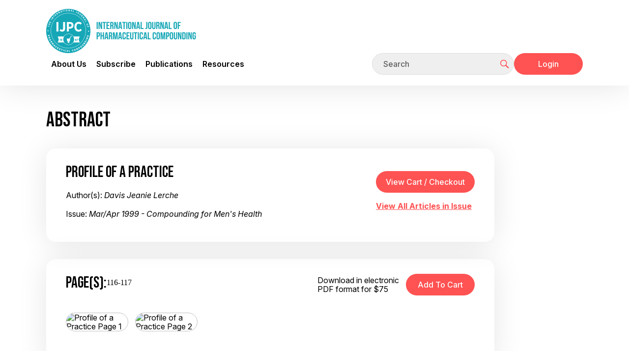

--- FILE ---
content_type: text/html;charset=UTF-8
request_url: https://ijpc.com/Abstracts/Abstract.cfm?ABS=666
body_size: 9213
content:



<!DOCTYPE html>
<html lang="en">
<head>
<!--
**************************************************************************************************
www.IJPC.com
Copyright 2026 - International Journal of Pharmaceutical Compounding
All Rights Reserved
**************************************************************************************************
-->

<title>International Journal of Pharmaceutical Compounding</title>

<meta charset="utf-8">
<meta http-equiv="X-UA-Compatible" content="IE=edge">

<meta name="theme-color" content="#fff">
<meta name="apple-mobile-web-app-status-bar-style" content="black-translucent">
<meta name="viewport" content="width=device-width, user-scalable=no, initial-scale=1.0, maximum-scale=1.0, minimum-scale=1.0">
<link rel="shortcut icon" href="/img/favicons/favicon.ico" type="image/x-icon">
<link rel="preconnect" href="https://fonts.googleapis.com">
<link rel="preconnect" href="https://fonts.gstatic.com" crossorigin>
<link href="https://fonts.googleapis.com/css2?family=Inter:ital,opsz,wght@0,14..32,100..900;1,14..32,100..900&display=swap" rel="stylesheet">




<link rel="stylesheet" href="/css/main.css">


<link rel="stylesheet" href="/css/Old_Needed.css">

<meta name="Description" content="Pharmacy journal focused on compounding for the pharmacist, pharmacy technician, and pharmacy marketing staff in independent, chain, veterinary or hospital pharmacy.  Article topics include peer reviewed compatibility and stability studies, compounding formulations, standard operating procedures, pharmacy marketing, management, and technology issues.  Published bi-monthly in print and electronic versions." />
<meta name="Keyword" content="pharmaceutics, pharmacology, compounding pharmacy, compounded medicine, pharmacy practice, pharmacy education, clinical pharmacy" />




<meta property="og:type" content="website">
<meta property="og:url" content="https://ijpc.com/Abstracts/Abstract.cfm?ABS=666">
<meta property="og:site_name" content="IJPC">
<meta property="og:title" content="International Journal of Pharmaceutical Compounding">
<meta property="og:description" content="">
<meta property="og:image" content="https://ijpc.com/images/Thumbnail.jpg">
<meta property="fb:admins" content="100003674185188">





<script type="text/javascript">
	function clearInput(t) {
		if ((t.value == 'Keyword Search') || (t.value == 'Email Address') || (t.value == 'Keyword')) {
			t.value = "";
		}
		t.className += " formTxtWrite";
	}		
</script>


<!-- Google Analytics -->



<script async src="https://www.googletagmanager.com/gtag/js?id=G-940JBYJQE9"></script>
<script>
  window.dataLayer = window.dataLayer || [];
  function gtag(){dataLayer.push(arguments);}
  gtag('js', new Date());
  	
  
  gtag('config', 'G-940JBYJQE9');
  
  
  
  
</script>

<!-- End Google Analytics -->



<script>
 
 var trackAdClick = function(company, site, placement) {
   		gtag('event', 'IJPC_Ad_Click', {
		 'send_to':'G-F800M3PWQH',
  		 'IJPC_Company': company,
		 'IJPC_Site': site,
  		 'IJPC_Placement': placement
	});
 }
 </script> 

<script>
  
 
 var trackAdView = function(company, site, placement) {
	gtag('event', 'IJPC_Ad_View', {
		 'send_to': 'G-F800M3PWQH',
  		 'IJPC_Company': company,
		 'IJPC_Site': site,
  		 'IJPC_Placement': placement
});
 }
 </script> 

</head>


			
		
<body class="page-inner" >
    
    <div id="preloader">
        <style>
            #preloader {
                position: absolute;
                top: 0;
                left: 0;
                display: flex;
                align-items: center;
                justify-content: center;
                width: 100%;
                height: 100%;
                background-image: radial-gradient(circle farthest-corner at 30% 70%, rgb(28, 168, 182) 0.1%, rgb(183, 239, 244) 94.2%);
                background-size: 100%;
                z-index: 10;
            }

            .loading-container {
                width: 100%;
                max-width: 520px;
                text-align: center;
                color: #fff;
                position: relative;
            }

            .loading-container:before {
                content: "";
                position: absolute;
                width: 100%;
                height: 3px;
                background-color: #fff;
                bottom: 0;
                left: 0;
                border-radius: 10px;
                -webkit-animation: movingLine 2.4s infinite ease-in-out;
                animation: movingLine 2.4s infinite ease-in-out;
            }

            @-webkit-keyframes movingLine {
                0% {
                    opacity: 0;
                    width: 0;
                }
                33.3%, 66% {
                    opacity: 0.8;
                    width: 100%;
                }
                85% {
                    width: 0;
                    left: initial;
                    right: 0;
                    opacity: 1;
                }
                100% {
                    opacity: 0;
                    width: 0;
                }
            }

            @keyframes movingLine {
                0% {
                    opacity: 0;
                    width: 0;
                }
                33.3%, 66% {
                    opacity: 0.8;
                    width: 100%;
                }
                85% {
                    width: 0;
                    left: initial;
                    right: 0;
                    opacity: 1;
                }
                100% {
                    opacity: 0;
                    width: 0;
                }
            }

            .loading-text {
                font-size: 4vw;
                line-height: 64px;
                letter-spacing: 10px;
                margin-bottom: 32px;
                display: flex;
                justify-content: space-evenly;
            }

            .loading-text span {
                -webkit-animation: moveLetters 2.4s infinite ease-in-out;
                animation: moveLetters 2.4s infinite ease-in-out;
                transform: translatex(0);
                position: relative;
                display: inline-block;
                opacity: 0;
                text-shadow: 0px 2px 10px rgba(46, 74, 81, 0.3);
            }

            .loading-text span:nth-child(1) {
                -webkit-animation-delay: 0.1s;
                animation-delay: 0.1s;
            }

            .loading-text span:nth-child(2) {
                -webkit-animation-delay: 0.2s;
                animation-delay: 0.2s;
            }

            .loading-text span:nth-child(3) {
                -webkit-animation-delay: 0.3s;
                animation-delay: 0.3s;
            }

            .loading-text span:nth-child(4) {
                -webkit-animation-delay: 0.4s;
                animation-delay: 0.4s;
            }

            .loading-text span:nth-child(5) {
                -webkit-animation-delay: 0.5s;
                animation-delay: 0.5s;
            }

            .loading-text span:nth-child(6) {
                -webkit-animation-delay: 0.6s;
                animation-delay: 0.6s;
            }

            .loading-text span:nth-child(7) {
                -webkit-animation-delay: 0.7s;
                animation-delay: 0.7s;
            }

            @-webkit-keyframes moveLetters {
                0% {
                    transform: translateX(-15vw);
                    opacity: 0;
                }
                33.3%, 66% {
                    transform: translateX(0);
                    opacity: 1;
                }
                100% {
                    transform: translateX(15vw);
                    opacity: 0;
                }
            }

            @keyframes moveLetters {
                0% {
                    transform: translateX(-15vw);
                    opacity: 0;
                }
                33.3%, 66% {
                    transform: translateX(0);
                    opacity: 1;
                }
                100% {
                    transform: translateX(15vw);
                    opacity: 0;
                }
            }
        </style>

        <div class="loading-container">
            <div class="loading-text">
                <span>L</span>
                <span>O</span>
                <span>A</span>
                <span>D</span>
                <span>I</span>
                <span>N</span>
                <span>G</span>
            </div>
        </div>
    </div>

    
    <div style="display:none;">
        <a href="/Ads/BotDetection.cfm" rel="nofollow">Bot Detector</a>
    </div>

    <div id="page-container" hidden>

        <header id="mainHeader" class="main-header" role="banner">
            <div class="main-header-top container">
                <div class="mobile-wrapper">
                    <div class="logo">
                        <a href="/" aria-label="Go to the main page">
                            <img src="/img/logo.png" alt="IJPC company logo">
                        </a>
                    </div>
    
                    <button id="mobileMenuTrigger" type="button">
                        <span></span>
                        <span></span>
                        <span></span>
                    </button>
                </div>

                
            </div>

            <div class="main-header-bottom container">
                <nav class="main-menu" role="navigation" aria-label="Main menu">
                    <ul class="container-md">
                                      
                        <li class="menu-lvl-one has-submenu">
                            <a href="#">About Us</a>

                            <ul class="submenu">
                                <li class="menu-lvl-two"><a href="/Editorial/">The Journal</a></li>
                                <li class="menu-lvl-two"><a href="/Editorial/ManagingEditor.cfm">Managing Editor</a></li>
                                <li class="menu-lvl-two"><a href="/Editorial/Calendar.cfm">Calendar</a></li>
                                <li class="menu-lvl-two"><a href="/Editorial/Submissions.cfm">Submissions</a></li>
                            </ul>

                            <button class="btn-cross" type="button"></button>
                        </li>
                        <li class="menu-lvl-one has-submenu">
                            <a href="#">Subscribe</a>

                            <ul class="submenu">
                                <li class="menu-lvl-two"><a href="/Subscribe/Index.cfm">Subscribe</a></li>
                                <li class="menu-lvl-two"><a href="/Subscribe/Renew.cfm">Renew</a></li>
                                <li class="menu-lvl-two"><a href="/Subscribe/Prices.cfm">Prices</a></li>
                                
                            </ul>

                            <button class="btn-cross" type="button"></button>
                        </li>
                        <li class="menu-lvl-one has-submenu">
                            <a href="#">Publications</a>

                            <ul class="submenu">
                                <li class="menu-lvl-two"><a href="/BackIssues/">Issues</a></li>
                                <li class="menu-lvl-two"><a href="/Products/SearchByKeyword.cfm">Articles</a></li>
                                <li class="menu-lvl-two"><a href="/Products/">Archives</a></li>
                                <li class="menu-lvl-two"><a href="/Editorial/Permissions.cfm">Reprints</a></li>
                            </ul>

                            <button class="btn-cross" type="button"></button>
                        </li>
                        <li class="menu-lvl-one has-submenu">
                            <a href="#">Resources</a>

                            <ul class="submenu">
                                <li class="menu-lvl-two"><a href="/Webcontent/">Supplemental Content and Errata</a></li>
                                <li class="menu-lvl-two"><a href="/Training/">Training and Education</a></li>
                                <li class="menu-lvl-two"><a href="/SOPMatrix/">IJPC - PCAB SOP Matrix</a></li>
                                <li class="menu-lvl-two"><a href="/USP/">USP - Gap Analysis</a></li>
                                <li class="menu-lvl-two"><a href="/Patient_Info/">Patient info</a></li>
                                <li class="menu-lvl-two"><a href="/Video/">Videos</a></li>
                                <li class="menu-lvl-two"><a href="/Resource_Directory/IJPC_Compounders_Resource_Directory.pdf">Compounders Resource Directory</a></li>
                                <li class="menu-lvl-two"><a href="/CNL/">Compounders Network List</a></li>
                            </ul>

                            <button class="btn-cross" type="button"></button>
                        </li>
                    </ul>
                </nav>

                <div class="user-nav">
                    <form action="/Products/SearchByKeyword.cfm" method="post">
                        <label class="visually-hidden" for="headerSearch">Search</label>
                        <div class="search-form">
                            <input id="headerSearch" name="searchstr" class="form-control" type="text" placeholder="Search" autocomplete="off"
                                    required>
                            <button class="btn-nav btn-search" type="submit" title="Click to start searching">
                                <svg>
                                    <use xlink:href="/img/sprites/sprite.svg#user-nav-search"></use>
                                </svg>
                            </button>
                        </div>
                    </form>

                    
                    
                    <div class="mobile-wrapper">
                        
                            <a href="/Account/Login.cfm" class="btn btn-red">Login</a>
                        
                    </div>
                </div>
            </div>
            <div class="header-blur"></div>
        </header>

        <main class="main-content container">
            <div class="content content-with-sidebar">
                <div class="content-wrapper"> 	

		<script>
			function varitext(text) {
					text = document
					print(text)
				}
		</script>

		<h1 class="section-title">Abstract</h1>

		<div class="content-boxes">
			<div class="content-box content-flex content-flex-align-center">
				<div class="content-box-description">
					<h4 class="content-box-title">Profile of a Practice</h4>
					<p>Author(s): <em>Davis Jeanie Lerche</em></p>
					<p>Issue: <em>Mar/Apr 1999 - Compounding for Men's Health</em></p>
				</div>

				<div>
					<form action="https://www.cartmanager.net/cgi-bin/cart.cgi?ViewCart=IJPC_Cart_Mgr">
    <input type="hidden" name="ViewCart" value="IJPC_Cart_Mgr">
    <input type="hidden" name="ContinueShoppingURL" value="https://ijpc.com//Abstracts/Abstract.cfm?ABS=666"/>
    <input id="vcc" class="btn btn-red" type="button" value="View Cart / Checkout" onclick="this.form.submit();">
</form>

					<p><a href="/Backissues/Issue.cfm?PID=57">View All Articles in Issue</a></p>
				</div>
			</div>
		</div>

		<div class="content-boxes">
			<div class="content-box">
				<div class="content-box-top content-flex">
					<div class="content-box-top-l">
						<h4 class="content-box-title content-box-title-flex">Page(s): <span>116-117</span></h4>
					</div>	
					
					<div class="content-box-top-r content-flex content-flex-align-center">
						
							<span class="abstract-pdf-price">Download in electronic PDF format for $75</span>
							<form method="post" style="margin-bottom: 0" action="https://www.cartmanager.net/cgi-bin/cart.cgi">
									<input type="hidden" name="AddItem666" value="IJPC_Cart_Mgr|Mar/Apr 1999 Pg. 116  Profile of a Practice|75.0000|1|666||||Tax:Shipping:Quantity||https://ijpc.com/Products/ProductCartMgrSilentProcess.cfm">
									<input type="hidden" name="CustomerID" value="5B1DCAF3-6951-4E90-8735-D04E0B67A118">
									<input type="hidden" name="ContinueShoppingURL" value="https://ijpc.com//Abstracts/Abstract.cfm?ABS=666"/>
									<input type="hidden" name="ContinueShoppingURLReceipt" value="https://ijpc.com/Products/OrderViewReceipt.cfm" />
									<input id="add2cart" class="btn btn-red" type="submit" value="Add to Cart" />
							</form>
						
					</div>
				</div>

				<div class="content-box-bottom">					
					<ul class="abstract-page-list">
						
								<li class="abstract-page-img">
									<img src="/Images/Thumbnails_mapped/IJPC_03_2_116.jpg" alt="Profile of a Practice Page 1" loading="lazy">
								</li>
							
								<li class="abstract-page-img">
									<img src="/Images/Thumbnails_mapped/IJPC_03_2_117.jpg" alt="Profile of a Practice Page 2" loading="lazy">
								</li>
							
					</ul>

					
				</div>
			</div>
		</div>

	<section>
		<h2 class="section-title">Abstract</h2>
		<p>This profile features Pat Jagodzinski, RPh, and Patrick Sten, RPh, and Rx Alternatives in St. Joseph, MO. Bioidentical hormone replacement therapy is their shop’s primary specialty, and 99% of their business is devoted to compounding. Both pharmacists have lived in this town of 80,000 all their lives, so they have profited from long-established relationships with local physicians. They also use their personal trips to physicians, dentists, etc., as springboards for new business, in addition to holding catered lunches in physicians’ offices (nurses and staff are always included). During lunch they ask open-ended questions focused on the physician’s specialty. They are also active in the chamber of commerce and have located their pharmacy in a high-traffic site near the largest movie theater in town.</p>
	</section>

	
		<section>
			<h2>Related Keywords</h2>
			<ul class="abstract-related-links">
				
					<li>compounding business</li>
					
					<li>natural hormone replacement therapy</li>
					
					<li>women's health</li>
					
					<li>men's health</li>
					
					<li>physicians</li>
					
					<li>neuropathy</li>
					
					<li>progesterone</li>
					
					<li>veterinary</li>
					
			</ul>
		</section>
	
		<section>
			<h2 class="section-title">Related Categories</h2>
			<ul class="abstract-related-links">
				
					<li>BUSINESS</li>
				
			</ul>
		</section>
	

	<p><a rel="nofollow,noindex" target="_Blank" href="Abstract_basic.cfm?ABS=666">Printer-Friendly Version</a></p>
			
	
	<div>  
		
		
	<article>
		<h2 class="article-title">Related Articles from <em>IJPC</em></h2>
		
		
			<div class="table-responsive">
				<table class="table-search-results">
					<thead>
						<tr>
							<th>Issue/Page <br>View/Buy</th>
							<th>Title/Author <br><span style="font-size: 0.7em;">(Click for Abstract / Details / Purchase)</span></th>
						</tr>
					</thead>
					<tbody>
						
				
							<tr>
								<td>
									<a rel="nofollow" href="/Backissues/Issue.cfm?PID=135">Jan/Feb 2004</a>
										<div class="issue-page-range">Pg. 10-14</div>
										
								</td>
								<td>
									<div class="issue-title"><a href="/Abstracts/Abstract.cfm?ABS=1674">Women's Oral Health:  Is There a Hormonal Link?</a></div>
									<div class="issue-authors">
										Author(s):
										<a rel="nofollow" href="/Products/SearchByAuthor.cfm?Name=Preckshot John"><span	>Preckshot John</span></a>
									</div>
								</td>
							</tr>
						
				
							<tr>
								<td>
									<a rel="nofollow" href="/Backissues/Issue.cfm?PID=120">Mar/Apr 2003</a>
										<div class="issue-page-range">Pg. 106-113</div>
										
								</td>
								<td>
									<div class="issue-title"><a href="/Abstracts/Abstract.cfm?ABS=806">Veterinary  Transdermal  Medications: A to Z</a></div>
									<div class="issue-authors">
										Author(s):
										<a rel="nofollow" href="/Products/SearchByAuthor.cfm?Name=Davidson Gigi S"><span	>Davidson Gigi S</span></a>
									</div>
								</td>
							</tr>
						
				
							<tr>
								<td>
									<a rel="nofollow" href="/Backissues/Issue.cfm?PID=129">Sep/Oct 2003</a>
										<div class="issue-page-range">Pg. 330-338</div>
										
								</td>
								<td>
									<div class="issue-title"><a href="/Abstracts/Abstract.cfm?ABS=1574">A Perspective on HRT for Women: Picking Up the Pieces After the Women's Health Initiative Trial - Part 2</a></div>
									<div class="issue-authors">
										Author(s):
										<a rel="nofollow" href="/Products/SearchByAuthor.cfm?Name=Gillson George R"><span	>Gillson George R</span></a>, <a rel="nofollow" href="/Products/SearchByAuthor.cfm?Name=Zava David T"><span	>Zava David T</span></a>
									</div>
								</td>
							</tr>
						
				
							<tr>
								<td>
									<a rel="nofollow" href="/Backissues/Issue.cfm?PID=126">Jul/Aug 2003</a>
										<div class="issue-page-range">Pg. 250-256</div>
										
								</td>
								<td>
									<div class="issue-title"><a href="/Abstracts/Abstract.cfm?ABS=1503">A Perspective on HRT for Women: Picking Up the Pieces After the Women's Health Initiative Trial - Part 1</a></div>
									<div class="issue-authors">
										Author(s):
										<a rel="nofollow" href="/Products/SearchByAuthor.cfm?Name=Gillson George R"><span	>Gillson George R</span></a>, <a rel="nofollow" href="/Products/SearchByAuthor.cfm?Name=Zava David T"><span	>Zava David T</span></a>
									</div>
								</td>
							</tr>
						
				
							<tr>
								<td>
									<a rel="nofollow" href="/Backissues/Issue.cfm?PID=57">Mar/Apr 1999</a>
										<div class="issue-page-range">Pg. 116-117</div>
										
								</td>
								<td>
									<div class="issue-title"><a href="/Abstracts/Abstract.cfm?ABS=666">Profile of a Practice</a></div>
									<div class="issue-authors">
										Author(s):
										<a rel="nofollow" href="/Products/SearchByAuthor.cfm?Name=Davis Jeanie Lerche"><span	>Davis Jeanie Lerche</span></a>
									</div>
								</td>
							</tr>
						
				
							<tr>
								<td>
									<a rel="nofollow" href="/Backissues/Issue.cfm?PID=4206">Sep/Oct 2016</a>
										<div class="issue-page-range">Pg. 359-364</div>
										
								</td>
								<td>
									<div class="issue-title"><a href="/Abstracts/Abstract.cfm?ABS=4208">Menopausal Symptom Relief and Side Effects Experienced by Women Using Bioidentical Hormone Replacement Therapy and Synthetic Conjugated Equine Estrogen and/or Progestin Hormone Replacement Therapy, Part 1</a></div>
									<div class="issue-authors">
										Author(s):
										<a rel="nofollow" href="/Products/SearchByAuthor.cfm?Name=Deleruyelle Laura J"><span	>Deleruyelle Laura J</span></a>
									</div>
								</td>
							</tr>
						
				
							<tr>
								<td>
									<a rel="nofollow" href="/Backissues/Issue.cfm?PID=3580">Jan/Feb 2013</a>
										<div class="issue-page-range">Pg. 74-85</div>
										
											<!--  -->
											<a class="issue-page" rel="nofollow" href="/Sample/Article.cfm?SID=105" target="_Blank"><img src="/Images/Adobe_PDF_24.png" width="24" height="24"> View Sample</a>
										
								</td>
								<td>
									<div class="issue-title"><a href="/Abstracts/Abstract.cfm?ABS=3604">The Effects of Compounded Bioidentical Transdermal Hormone Therapy on Hemostatic, Inflammatory, and Immune Factors; Cardiovascular Biomarkers; Quality of Life Measures; and Health Outcomes in Perimenopausal and Postmenopausal Women</a></div>
									<div class="issue-authors">
										Author(s):
										<a rel="nofollow" href="/Products/SearchByAuthor.cfm?Name=Stephenson Kenna"><span	>Stephenson Kenna</span></a>, <a rel="nofollow" href="/Products/SearchByAuthor.cfm?Name=Neuenschwander Pierre F"><span	>Neuenschwander Pierre F</span></a>, <a rel="nofollow" href="/Products/SearchByAuthor.cfm?Name=Kurdowska Anna K"><span	>Kurdowska Anna K</span></a>
									</div>
								</td>
							</tr>
						
				
							<tr>
								<td>
									<a rel="nofollow" href="/Backissues/Issue.cfm?PID=83">Jan/Feb 2001</a>
										<div class="issue-page-range">Pg. 52-54</div>
										
								</td>
								<td>
									<div class="issue-title"><a href="/Abstracts/Abstract.cfm?ABS=311">Using Serum Hormone Analysis to Develop Hormone Replacement Therapy Regimens - Part 2</a></div>
									<div class="issue-authors">
										Author(s):
										<a rel="nofollow" href="/Products/SearchByAuthor.cfm?Name=Ford Gina"><span	>Ford Gina</span></a>, <a rel="nofollow" href="/Products/SearchByAuthor.cfm?Name=Garcia Lea"><span	>Garcia Lea</span></a>
									</div>
								</td>
							</tr>
						
				
							<tr>
								<td>
									<a rel="nofollow" href="/Backissues/Issue.cfm?PID=103">Mar/Apr 2002</a>
										<div class="issue-page-range">Pg. 142-146</div>
										
								</td>
								<td>
									<div class="issue-title"><a href="/Abstracts/Abstract.cfm?ABS=795">Bioidentical Hormone Replacement Therapy, Part 3, A Review of</a></div>
									<div class="issue-authors">
										Author(s):
										<a rel="nofollow" href="/Products/SearchByAuthor.cfm?Name=Wepfer Scott T"><span	>Wepfer Scott T</span></a>
									</div>
								</td>
							</tr>
						
				
							<tr>
								<td>
									<a rel="nofollow" href="/Backissues/Issue.cfm?PID=4232">Nov/Dec 2016</a>
										<div class="issue-page-range">Pg. 447-454</div>
										
								</td>
								<td>
									<div class="issue-title"><a href="/Abstracts/Abstract.cfm?ABS=4234">Menopausal Symptom Relief and Side Effects Experienced by Women Using Compounded Bioidentical Hormone Replacement Therapy and Synthetic Conjugated Equine Estrogen and/or Progestin Hormone Replacement Therapy, Part 2</a></div>
									<div class="issue-authors">
										Author(s):
										<a rel="nofollow" href="/Products/SearchByAuthor.cfm?Name=Deleruyelle Laura J"><span	>Deleruyelle Laura J</span></a>
									</div>
								</td>
							</tr>
						
				
							<tr>
								<td>
									<a rel="nofollow" href="/Backissues/Issue.cfm?PID=3318">Jul/Aug 2011</a>
										<div class="issue-page-range">Pg. 290-300</div>
										
								</td>
								<td>
									<div class="issue-title"><a href="/Abstracts/Abstract.cfm?ABS=3342">Impact of Conventional and Bioidentical Hormone Replacement Therapy on Cardiovascular and Breast Health: A Review</a></div>
									<div class="issue-authors">
										Author(s):
										<a rel="nofollow" href="/Products/SearchByAuthor.cfm?Name=Ruiz Andres D"><span	>Ruiz Andres D</span></a>, <a rel="nofollow" href="/Products/SearchByAuthor.cfm?Name=Daniels Kelly R"><span	>Daniels Kelly R</span></a>, <a rel="nofollow" href="/Products/SearchByAuthor.cfm?Name=Barner Jamie C"><span	>Barner Jamie C</span></a>, <a rel="nofollow" href="/Products/SearchByAuthor.cfm?Name=Carson John J"><span	>Carson John J</span></a>, <a rel="nofollow" href="/Products/SearchByAuthor.cfm?Name=Frei Christopher R"><span	>Frei Christopher R</span></a>
									</div>
								</td>
							</tr>
						
				
							<tr>
								<td>
									<a rel="nofollow" href="/Backissues/Issue.cfm?PID=88">May/Jun 2001</a>
										<div class="issue-page-range">Pg. 218-220</div>
										
								</td>
								<td>
									<div class="issue-title"><a href="/Abstracts/Abstract.cfm?ABS=1012">Natural Progesterone in Natural Hormone Replacement Therapy, The Role of</a></div>
									<div class="issue-authors">
										Author(s):
										<a rel="nofollow" href="/Products/SearchByAuthor.cfm?Name=Girouard Lorinda G"><span	>Girouard Lorinda G</span></a>, <a rel="nofollow" href="/Products/SearchByAuthor.cfm?Name=Holm Richard C"><span	>Holm Richard C</span></a>
									</div>
								</td>
							</tr>
						
				
							<tr>
								<td>
									<a rel="nofollow" href="/Backissues/Issue.cfm?PID=78">Sep/Oct 2000</a>
										<div class="issue-page-range">Pg. 362</div>
										
								</td>
								<td>
									<div class="issue-title"><a href="/Abstracts/Abstract.cfm?ABS=1369">Profile of A Practice: Hormone Replacement Therapy in the Heartland</a></div>
									<div class="issue-authors">
										Author(s):
										<a rel="nofollow" href="/Products/SearchByAuthor.cfm?Name=Hudson Sonora"><span	>Hudson Sonora</span></a>
									</div>
								</td>
							</tr>
						
				
							<tr>
								<td>
									<a rel="nofollow" href="/Backissues/Issue.cfm?PID=135">Jan/Feb 2004</a>
										<div class="issue-page-range">Pg. 16-21</div>
										
								</td>
								<td>
									<div class="issue-title"><a href="/Abstracts/Abstract.cfm?ABS=1675">Androgen Deficiency in Women:  Understanding the Science, Controversy and Art of Treating Our Patients - Part 1</a></div>
									<div class="issue-authors">
										Author(s):
										<a rel="nofollow" href="/Products/SearchByAuthor.cfm?Name=Cutter Christopher B"><span	>Cutter Christopher B</span></a>
									</div>
								</td>
							</tr>
						
				
							<tr>
								<td>
									<a rel="nofollow" href="/Backissues/Issue.cfm?PID=2067">Nov/Dec 2004</a>
										<div class="issue-page-range">Pg. 412</div>
										
								</td>
								<td>
									<div class="issue-title"><a href="/Abstracts/Abstract.cfm?ABS=2071">Book Review: HRT: The Answers. A Concise Guide for Solving the Hormone Replacement Therapy Puzzle</a></div>
									<div class="issue-authors">
										Author(s):
										<a rel="nofollow" href="/Products/SearchByAuthor.cfm?Name=Reed-Kane Dana"><span	>Reed-Kane Dana</span></a>
									</div>
								</td>
							</tr>
						
				
							<tr>
								<td>
									<a rel="nofollow" href="/Backissues/Issue.cfm?PID=100">Jan/Feb 2002</a>
										<div class="issue-page-range">Pg. 50-54</div>
										
								</td>
								<td>
									<div class="issue-title"><a href="/Abstracts/Abstract.cfm?ABS=344">Bioidentical Hormone Replacement Therapy, Part 2, A Review of</a></div>
									<div class="issue-authors">
										Author(s):
										<a rel="nofollow" href="/Products/SearchByAuthor.cfm?Name=Wepfer Scott T"><span	>Wepfer Scott T</span></a>
									</div>
								</td>
							</tr>
						
				
							<tr>
								<td>
									<a rel="nofollow" href="/Backissues/Issue.cfm?PID=57">Mar/Apr 1999</a>
										<div class="issue-page-range">Pg. 76-79</div>
										
								</td>
								<td>
									<div class="issue-title"><a href="/Abstracts/Abstract.cfm?ABS=654">Men's Health: Practical Solutions to a Profoundly Underrated Health-Care Crisis</a></div>
									<div class="issue-authors">
										Author(s):
										<a rel="nofollow" href="/Products/SearchByAuthor.cfm?Name=Milner Martin"><span	>Milner Martin</span></a>
									</div>
								</td>
							</tr>
						
				
							<tr>
								<td>
									<a rel="nofollow" href="/Backissues/Issue.cfm?PID=2613">Jul/Aug 2007</a>
										<div class="issue-page-range">Pg. 288-291</div>
										
								</td>
								<td>
									<div class="issue-title"><a href="/Abstracts/Abstract.cfm?ABS=2620">Common Acronyms Used by Health Professionals Who Prescribe or Prepare Hormone Replacement</a></div>
									<div class="issue-authors">
										Author(s):
										<a rel="nofollow" href="/Products/SearchByAuthor.cfm?Name=Price Dared L"><span	>Price Dared L</span></a>
									</div>
								</td>
							</tr>
						
				
							<tr>
								<td>
									<a rel="nofollow" href="/Backissues/Issue.cfm?PID=3086">Mar/Apr 2010</a>
										<div class="issue-page-range">Pg. 165-170</div>
										
								</td>
								<td>
									<div class="issue-title"><a href="/Abstracts/Abstract.cfm?ABS=3115">Menopausal Women's Access Path to Bioidentical Hormone Replacement Therapy: An Exploratory Study</a></div>
									<div class="issue-authors">
										Author(s):
										<a rel="nofollow" href="/Products/SearchByAuthor.cfm?Name=Moro Doris"><span	>Moro Doris</span></a>, <a rel="nofollow" href="/Products/SearchByAuthor.cfm?Name=Young Wendy"><span	>Young Wendy</span></a>, <a rel="nofollow" href="/Products/SearchByAuthor.cfm?Name=Stein Richard"><span	>Stein Richard</span></a>, <a rel="nofollow" href="/Products/SearchByAuthor.cfm?Name=Isaac Winston"><span	>Isaac Winston</span></a>, <a rel="nofollow" href="/Products/SearchByAuthor.cfm?Name=Goodman Deborah"><span	>Goodman Deborah</span></a>
									</div>
								</td>
							</tr>
						
				
							<tr>
								<td>
									<a rel="nofollow" href="/Backissues/Issue.cfm?PID=3923">Jan/Feb 2015</a>
										<div class="issue-page-range">Pg. 6-12</div>
										
								</td>
								<td>
									<div class="issue-title"><a href="/Abstracts/Abstract.cfm?ABS=3927">Efficacy and Clinical Value of Commonly Compounded Hormone Replacement Therapy: A Literature Review</a></div>
									<div class="issue-authors">
										Author(s):
										<a rel="nofollow" href="/Products/SearchByAuthor.cfm?Name=Beshay Sarah M"><span	>Beshay Sarah M</span></a>, <a rel="nofollow" href="/Products/SearchByAuthor.cfm?Name=Rivera Gerard"><span	>Rivera Gerard</span></a>, <a rel="nofollow" href="/Products/SearchByAuthor.cfm?Name=Balthasar Jan"><span	>Balthasar Jan</span></a>, <a rel="nofollow" href="/Products/SearchByAuthor.cfm?Name=Florea Naomi"><span	>Florea Naomi</span></a>
									</div>
								</td>
							</tr>
						
					</tbody>
				</table>
			</div>
		
	</article>


	</div>
						</div>
					<!-- End .content-wrapper -->

					
					<aside class="sidebar">
						
					</aside>
				</div>
				<!-- End .content .content-with-sidebar -->
			</main>

			<footer class="footer">
				<div class="container">
					<nav role="navigation" aria-label="Footer menu">
						<ul class="footer-menu">
							<li><a href="/Editorial/Submissions.cfm">Submissions</a></li>
							<li><a href="/Editorial/Privacy-Policy.cfm">Privacy Policy</a></li>
							<li><a href="/Editorial/Permissions.cfm">Permissions</a></li>
							<li><a href="/Contacts/">Contact Us</a></li>
							<li><a href="/Advertising/">Advertising</a></li>
						</ul>
					</nav>

					<p class="copyright">&copy;2026 IJPC, Inc.</p>
				</div>
			</footer>

			<button id="scrollTopBtn" type="button" title="Jump to Top" hidden>
				<svg><use xlink:href="/img/sprites/sprite.svg#btn-scroll-top"></use></svg>
			</button>
	
		</div>
		<!-- End #page-container -->

        <script src="/js/main.js"></script>
    </body>
</html>

--- FILE ---
content_type: image/svg+xml
request_url: https://ijpc.com/img/sprites/sprite.svg
body_size: 3480
content:
<?xml version="1.0" encoding="utf-8"?><svg viewBox="0 0 81 81" xmlns="http://www.w3.org/2000/svg" xmlns:xlink="http://www.w3.org/1999/xlink"><style>:root>svg{display:none}:root>svg:target{display:block}</style><svg viewBox="0 0 81 81" id="btn-scroll-top" xmlns="http://www.w3.org/2000/svg"><circle cx="40.5" cy="40.5" r="40.5"/><path d="M40.49 54.062V26" stroke="#fff" stroke-width="3.019" stroke-miterlimit="10"/><path d="M50.983 36.493 40.49 26 30 36.493" fill="#5EBA33"/><path d="M50.983 36.493 40.49 26 30 36.493" stroke="#fff" stroke-width="3.019" stroke-miterlimit="10"/></svg><svg fill="none" viewBox="0 0 26 26" id="icon-soc-fb" xmlns="http://www.w3.org/2000/svg"><path d="M26 13c0-7.18-5.82-13-13-13S0 5.82 0 13c0 6.49 4.753 11.868 10.969 12.843v-9.085H7.668V13h3.3v-2.864c0-3.258 1.94-5.058 4.911-5.058 1.422 0 2.91.254 2.91.254v3.2h-1.64c-1.615 0-2.118 1.002-2.118 2.03V13h3.606l-.577 3.758h-3.029v9.085C21.247 24.868 26 19.49 26 13Z" fill="#12A3B3"/></svg><svg fill="none" viewBox="0 0 35 35" id="link-arrow" xmlns="http://www.w3.org/2000/svg"><circle cx="17.5" cy="17.5" r="17.5" fill="#FF5252"/><path fill-rule="evenodd" clip-rule="evenodd" d="m20 18.5-1.712-1.764L12.715 11 11 12.764l5.573 5.736L11 24.236 12.715 26l5.573-5.736L20 18.5Z" fill="#F7F7F8"/><path opacity=".5" fill-rule="evenodd" clip-rule="evenodd" d="m27 18.5-1.712-1.764L19.715 11 18 12.764l5.573 5.736L18 24.236 19.715 26l5.573-5.736L27 18.5Z" fill="#F7F7F8"/></svg><svg fill="none" viewBox="0 0 35 35" id="link-view" xmlns="http://www.w3.org/2000/svg"><circle cx="17.5" cy="17.5" r="17.5" fill="#12A3B3"/><path d="M17.714 25.999a11.555 11.555 0 0 1-5.085-1.11 10.794 10.794 0 0 1-3.258-2.444 11.343 11.343 0 0 1-2.264-3.607L7 18.5l.112-.339a11.42 11.42 0 0 1 2.26-3.607 10.793 10.793 0 0 1 3.257-2.444A11.557 11.557 0 0 1 17.714 11a11.557 11.557 0 0 1 5.085 1.11 10.79 10.79 0 0 1 3.259 2.444 11.245 11.245 0 0 1 2.263 3.607l.108.339-.113.338a11.168 11.168 0 0 1-10.602 7.16Zm0-12.856A8.901 8.901 0 0 0 9.268 18.5a8.9 8.9 0 0 0 8.446 5.356A8.903 8.903 0 0 0 26.16 18.5a8.893 8.893 0 0 0-8.446-5.357Zm0 8.57a3.236 3.236 0 1 1 2.266-.947 3.188 3.188 0 0 1-2.266.948Z" fill="#fff"/></svg><svg fill="none" viewBox="0 0 25 25" id="user-nav-basket" xmlns="http://www.w3.org/2000/svg"><path d="M7.5 20a2.489 2.489 0 0 0-2.487 2.5c0 1.381 1.106 2.5 2.487 2.5a2.5 2.5 0 1 0 0-5ZM0 0v2.5h2.5l4.494 9.481-1.688 3.063A2.541 2.541 0 0 0 5 16.25a2.5 2.5 0 0 0 2.5 2.5h15v-2.5H8.031a.31.31 0 0 1-.312-.313c0-.056.012-.106.037-.15l1.119-2.037h9.313c.937 0 1.756-.519 2.187-1.287l4.469-8.113A1.25 1.25 0 0 0 23.75 2.5H5.269L4.08 0H0Zm20 20a2.489 2.489 0 0 0-2.488 2.5c0 1.381 1.107 2.5 2.488 2.5a2.5 2.5 0 1 0 0-5Z" fill="#FF5252"/></svg><svg fill="none" viewBox="0 0 25 25" id="user-nav-profile" xmlns="http://www.w3.org/2000/svg"><path d="M12.5 12.5a6.253 6.253 0 0 0 6.25-6.25A6.248 6.248 0 0 0 12.5 0a6.248 6.248 0 0 0-6.25 6.25 6.253 6.253 0 0 0 6.25 6.25Zm0 3.125c-4.164 0-12.5 2.086-12.5 6.25V25h25v-3.125c0-4.164-8.336-6.25-12.5-6.25Z" fill="#FF5252"/></svg><svg fill="none" viewBox="0 0 25 25" id="user-nav-search" xmlns="http://www.w3.org/2000/svg"><path d="M16.063 3.55c-3.67-3.67-9.641-3.67-13.31 0-3.67 3.67-3.67 9.64 0 13.31 3.274 3.274 8.38 3.626 12.048 1.059l6.542 6.541a1.64 1.64 0 0 0 2.32-2.32L17.12 15.6c2.568-3.67 2.215-8.775-1.06-12.05m-1.544 11.763c-2.817 2.817-7.4 2.817-10.217 0-2.816-2.817-2.817-7.4 0-10.216 2.817-2.816 7.4-2.817 10.217 0s2.817 7.4 0 10.217" fill="#FF5252"/></svg></svg>